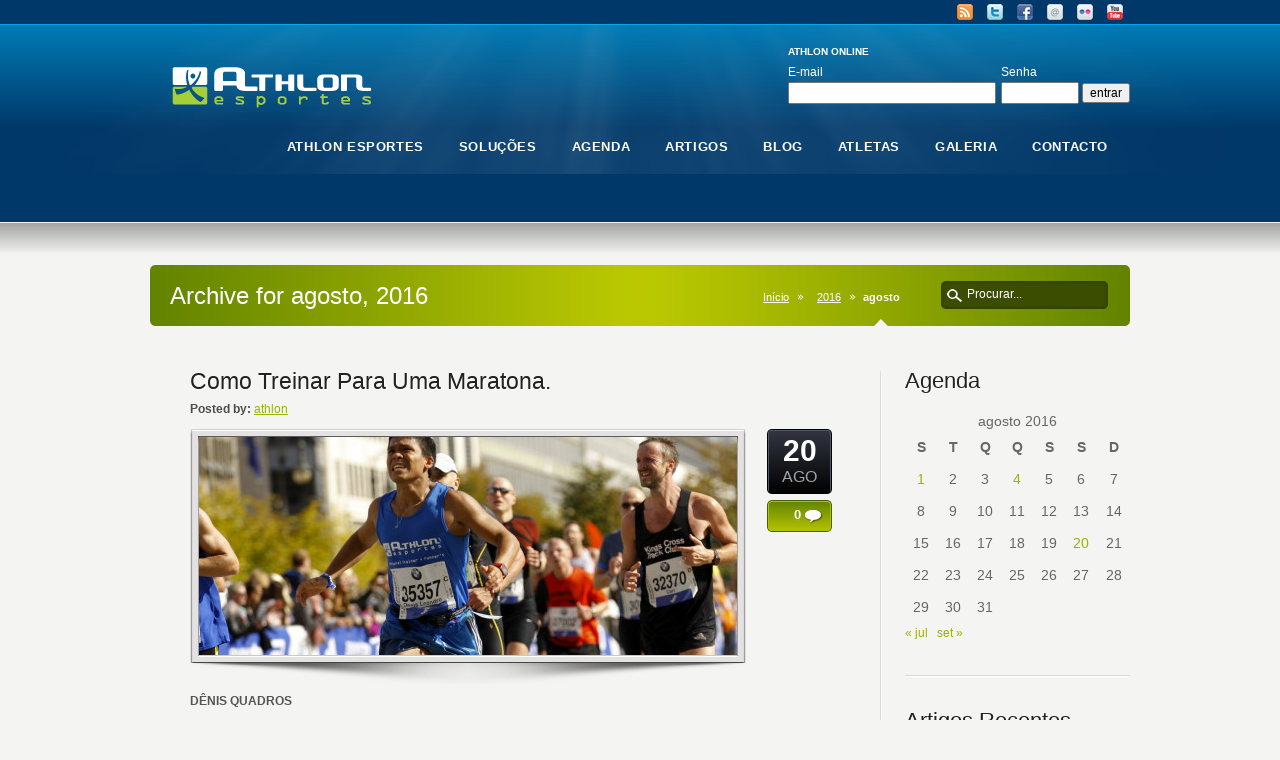

--- FILE ---
content_type: text/css
request_url: https://athlon-esportes.com/wp-content/themes/Karma/css/karma-cool-blue.css
body_size: 7158
content:
@import url('secondary-cool-blue.css');

/*------------------------------------------------*/
/* HEADER 
/*------------------------------------------------*/
#header .header-holder {background:#003869 url(../images/skins/karma-cool-blue/bg-header-holder.jpg) 0 0 repeat-x !important;}
.big-banner #header .header-holder {background:#003869 url(../images/skins/karma-cool-blue/bg-big-header-holder.png) 0 0 repeat-x !important;}
.top-block {background:#003869 !important;}

/*------------------------------------------------*/
/* FOOTER
/*------------------------------------------------*/
#footer {background:#003869 url(../images/skins/karma-cool-blue/bg-footer.jpg) repeat-x !important;}
#footer_bottom {background:#001C35 url(../images/skins/karma-cool-blue/bg-footer-bottom.jpg) repeat-x !important;color: #868686 !important;}

/*------------------------------------------------*/
/* NAVIGATION
/*------------------------------------------------*/
#menu-main-nav li strong {color:#FFF !important;}
#menu-main-nav a span {color:#83B1DC !important;} /* link color parent level  */
#menu-main-nav a:hover span,
#menu-main-nav li.current_page_item a span,
#menu-main-nav li.current_page_parent a span,
#menu-main-nav li.current-page-ancestor a span,
#menu-main-nav .drop ul li.current-menu-item a,
#menu-main-nav .drop ul li.current-menu-item a span,
#menu-main-nav .drop ul .drop ul li.current-menu-item a,
#menu-main-nav .drop ul .drop ul li.current-menu-item a span{text-decoration:none;color:#FFF !important;} /* A. active link color parent level (see B)  */
#menu-main-nav .drop ul li.current-menu-item a,
#menu-main-nav .drop ul li.current-menu-item a span,
#menu-main-nav .drop ul .drop ul li.current-menu-item a,
#menu-main-nav .drop ul .drop ul li.current-menu-item a span{text-decoration:none;color:#609CBD !important;} /* B. active dropdown link color (if different than A)  */
#menu-main-nav li {background:url(../images/_global/seperator-main-nav.png) 0 50% no-repeat !important;}

/* dropdown */
#menu-main-nav .drop .t {background:url(../images/_global/global-sprite.png) -724px -855px no-repeat !important;}
#menu-main-nav .drop .b {background:url(../images/_global/global-sprite.png) -724px -866px no-repeat !important;}
#menu-main-nav .drop .c, #menu-main-nav li.parent:hover {background:#00305A !important;}
/* IE only - un-comment for rounded corners 
*:first-child+html #menu-main-nav li.parent:hover {background:url(../images/_global/global-sprite.png) -724px -794px no-repeat !important;}
*:first-child+html #menu-main-nav li.parent:hover {background-color: none !important;}
*:first-child+html #menu-main-nav li.parent {min-width: 88px !important;width: auto !important;} */


/* dropdown link hover rounded image top */
#menu-main-nav .drop ul li.hover a,
#menu-main-nav .drop ul a:hover {background:#2B5689 url(../images/skins/karma-cool-blue/bg-drop-li-t.jpg) no-repeat !important;}
#menu-main-nav .drop ul .drop ul li.hover a,
#menu-main-nav .drop ul .drop ul a:hover {background:#2B5689 url(../images/skins/karma-cool-blue/bg-drop-li-t.jpg) no-repeat !important;}
#menu-main-nav .drop ul .drop ul .drop ul li.hover a,
#menu-main-nav .drop ul .drop ul .drop ul a:hover {background:#2B5689 url(../images/skins/karma-cool-blue/bg-drop-li-t.jpg) no-repeat !important;}
#menu-main-nav .drop ul .drop ul .drop ul li.current-menu-item a,
#menu-main-nav .drop ul .drop ul .drop ul li.current_page_ancestor a,
#menu-main-nav .drop ul .drop ul .drop ul li.hover a,
#menu-main-nav .drop ul .drop ul .drop ul a:hover {background:#2B5689 url(../images/skins/karma-cool-blue/bg-drop-li-t.jpg) no-repeat !important;}

/* dropdown link hover rounded image bottom */
#menu-main-nav .drop ul li.hover a span,
#menu-main-nav .drop ul a:hover span {background:url(../images/skins/karma-cool-blue/bg-drop-li-b.jpg) 0 100% no-repeat !important;color:#FFF !important;}
#menu-main-nav .drop ul .drop ul li.hover a span,
#menu-main-nav .drop ul .drop ul a:hover span {background:url(../images/skins/karma-cool-blue/bg-drop-li-b.jpg) 0 100% no-repeat !important;color:#FFF !important;}
#menu-main-nav .drop ul .drop ul .drop ul li.hover a span,
#menu-main-nav .drop ul .drop ul .drop ul a:hover span {background:url(../images/skins/karma-cool-blue/bg-drop-li-b.jpg) 0 100% no-repeat !important;color:#FFF !important;}
#menu-main-nav .drop ul .drop ul .drop ul li.current-menu-item a span,
#menu-main-nav .drop ul .drop ul .drop ul li.current_page_ancestor a span,
#menu-main-nav .drop ul .drop ul .drop ul li.hover a span,
#menu-main-nav .drop ul .drop ul .drop ul a:hover span {background:url(../images/skins/karma-cool-blue/bg-drop-li-b.jpg) 0 100% no-repeat !important;color:#FFF !important;}

/* misc nav settings */
#menu-main-nav li.current-menu-parent li a span,
#menu-main-nav li.current-menu-item li a span,
#menu-main-nav li.current_page_ancestor li a span,
#menu-main-nav .drop ul a,
#menu-main-nav .drop ul a span,
#menu-main-nav .drop ul .drop ul a,
#menu-main-nav .drop ul .drop ul a span,
#menu-main-nav .drop ul .drop ul .drop ul a,
#menu-main-nav .drop ul .drop ul .drop ul a span,
#menu-main-nav li .sub-menu li .sub-menu li .sub-menu li a span {background:none !important;color: #FFF !important;} /* C. dropdown link color */
.search-header #menu-main-nav .sub-menu a span, .search-header #menu-main-nav .current_page_parent  .sub-menu a span, .error-header #menu-main-nav .sub-menu a span, .error-header #menu-main-nav .current_page_parent  .sub-menu a span {color: #FFF !important;}
#menu-main-nav .drop ul li.current-menu-item ul li a,
#menu-main-nav .drop ul li.current-menu-item ul li a span {color:#FFF !important;} /* D. dropdown link color (match C) */
.search-header #menu-main-nav a span, .search-header #menu-main-nav .current_page_parent a span,
.error-header #menu-main-nav a span, .error-header #menu-main-nav .current_page_parent a span {color:#609CBD !important;}
/* #menu-main-nav li{text-shadow:1px 1px 1px #00437E;} */
#menu-main-nav .sub-menu li {text-shadow:none !important;}



/*------------------------------------------------*/
/* LINKS + LISTS
/*------------------------------------------------*/
.top-block, .top-block a, #header .toolbar-left li, #header .toolbar-right li {color:#CCC;}

.footer-holder a {color:#609CBD !important;}
.footer-holder a:hover {color:#FFF !important;}
#footer_bottom a {color:#609CBD !important;text-decoration: underline;}
#footer_bottom a:hover {color:#FFF !important;text-decoration:none;}
.footer_post h4 a{color:#FFF !important;}
#mc_signup .mc_required, .mc_required, #mc-indicates-required {color:#609CBD !important;}

#footer .blogroll a{color:#FFF !important;font-weight:bold;}
#footer .blogroll a:hover{color:#FFF !important;}
#footer .blogroll li{color:#609CBD !important;}


/*------------------------------------------------*/
/* TYPOGRAPHY
/*------------------------------------------------*/
#footer h3 {border-bottom: 1px solid #3189B4 !important;}
#footer p, #footer ul, #footer_bottom p, #footer_bottom ul {color: #DDD !important;}
#footer .footer_post h4, #footer .footer_post h4 a {font-weight: bold !important;}
#mc_signup_form label {color:#DDD !important;}

--- FILE ---
content_type: text/css
request_url: https://athlon-esportes.com/wp-content/themes/Karma/css/secondary-lime-green.css
body_size: 3712
content:
/*------------------------------------------------*/
/* LINKS + LISTS
/*------------------------------------------------*/
a, p a strong, .link-top, .tt_comment_required {color:#9EB201;}
#horizontal_nav ul a:hover, #horizontal_nav ul .current_page_item {background:url(../images/skins/secondary-lime-green/bg-horz-active.jpg) 100% 0 no-repeat;}
#horizontal_nav ul .current_page_item span, #horizontal_nav ul a:hover span {background:url(../images/skins/secondary-lime-green/bg-horz-active.jpg) no-repeat;}
.nav_right_sub_nav ul a:hover,
.nav_right_sub_nav ul li.current_page_item a {background:url(../images/skins/secondary-lime-green/sprite.png) 0px -39px no-repeat !important;}
#sub_nav ul a:hover,
#sub_nav ul li.current_page_item a {background:url(../images/skins/secondary-lime-green/sprite.png) 0px 0px no-repeat;}
#sub_nav ul ul a,
#sub_nav ul ul a:hover,
.list li,
#sidebar ul li,
#sub_nav ul li.current_page_item ul li a,
#sub_nav ul li.current_page_parent ul li.current_page_item a {background:url(../images/skins/secondary-lime-green/bullet1.png) 0 9px no-repeat !important;color:#9EB201 !important;}
#sub_nav ul li.current_page_item .children a {background:url(../images/skins/secondary-lime-green/bullet1.png) 0 9px no-repeat;padding:4px 0 1px 14px;color:#666;}
#sub_nav ul li.current_page_item .children a:hover {text-decoration:underline;background:url(../images/skins/secondary-lime-green/bullet1.png) 0 9px no-repeat;color:#666;}
#sub_nav ul .children .current_page_item a, #sub_nav ul .children .current_page_item a:hover {background:url(../images/skins/secondary-lime-green/bullet1.png) 0 9px no-repeat;padding:4px 0 1px 14px;color:#8DA500;font-weight:bold;}
#sub_nav ul .children .current_page_item .children a {font-weight: normal;}
.list2 li {background:url(../images/skins/secondary-lime-green/bullet2.png) 0 9px no-repeat !important;padding:5px 0 0 19px;}
.list3 li {background:url(../images/skins/secondary-lime-green/bullet3.png) 0 10px no-repeat !important;padding:5px 0 0 18px;}
.list4 li {background:url(../images/skins/secondary-lime-green/bullet4.png) 0 9px no-repeat !important;}


/*------------------------------------------------*/
/* LAYOUT
/*------------------------------------------------*/
.home-bnr-jquery {background:#B4C604 url(../images/skins/secondary-lime-green/bg-jquery-bnr.jpg) 0 0 no-repeat;color: #FFF;}
#main .tools {background:url(../images/skins/secondary-lime-green/bg-tools-c.jpg) repeat-y;color:#fff;}
#main .tools .holder {background:url(../images/skins/secondary-lime-green/bg-tools-t.jpg) no-repeat;}
#main .tools .frame {background:url(../images/skins/secondary-lime-green/bg-tools-b.jpg) 0 100% no-repeat;height:1%;overflow:hidden;padding:18px 22px 0 20px;}
/* jQuery2 */
.home-bnr-jquery ul {background-image: url(../images/skins/secondary-lime-green/6.gif);background-position:center;background-repeat: no-repeat;}



/*------------------------------------------------*/
/* MISC
/*------------------------------------------------*/
.post_content {background: url(../images/skins/secondary-lime-green/bg-post-content.png) 577px 0px no-repeat;}
.search-form .text {background:url(../images/skins/secondary-lime-green/sprite.png) -66px -78px no-repeat;}
.tabset .ui-state-active, .tabset .active, .tabset a:hover {background:url(../images/skins/secondary-lime-green/bg-horz-active.jpg) 100% 0 no-repeat;}
.tabset .ui-state-active span, .tabset .active span, .tabset a:hover span {background:url(../images/skins/secondary-lime-green/bg-horz-active.jpg) no-repeat;}
.karma-pages a:active,.karma-pages span.current, .wp-pagenavi a:active,.wp-pagenavi span.current {background: url(../images/skins/secondary-lime-green/sprite.png) -66px -107px no-repeat;}

--- FILE ---
content_type: text/javascript
request_url: https://athlon-esportes.com/wp-content/plugins/wplike2get/js/wplike2get.min.js?ver=1.2.9
body_size: 9761
content:
jQuery.cookie=function(e,t,o){if("undefined"==typeof t){var n=null;if(document.cookie&&""!=document.cookie)for(var i=document.cookie.split(";"),a=0;a<i.length;a++){var l=jQuery.trim(i[a]);if(l.substring(0,e.length+1)==e+"="){n=decodeURIComponent(l.substring(e.length+1));break}}return n}o=o||{},null===t&&(t="",o.expires=-1);var r="";if(o.expires&&("number"==typeof o.expires||o.expires.toUTCString)){var c;"number"==typeof o.expires?(c=new Date,c.setTime(c.getTime()+24*o.expires*60*60*1e3)):c=o.expires,r="; expires="+c.toUTCString()}var s=o.path?"; path="+o.path:"",d=o.domain?"; domain="+o.domain:"",u=o.secure?"; secure":"";document.cookie=[e,"=",encodeURIComponent(t),r,s,d,u].join("")},function($){$.fn.fbjlike=function(e){var t={appID:"209740515768167",userID:"",siteTitle:"",siteName:"",siteImage:"",href:!1,mode:"insert",buttonWidth:450,buttonHeight:60,showfaces:!0,font:"lucida grande",layout:"normal",action:"like",send:!1,comments:!1,numPosts:10,colorscheme:"light",lang:"en_US",hideafterlike:!1,googleanalytics:!1,onlike:function(){return!0},onunlike:function(){return!0}};$.each(e,function(o,n){""==n&&(e[o]=t[o])});var o=$.extend(t,e);return this.each(function(){var e=$(this);if(o.href)var t=o.href;else var t=document.location;var n=document.title;""!=o.appID&&$("head").append('<meta property="fb:app_id" content="'+o.appID+'"/>'),""!=o.userID&&$("head").append('<meta property="fb:admins" content="'+o.userID+'"/>'),""!=o.siteTitle&&$("head").append('<meta property="og:title" content="'+o.siteTitle+'"/>'),""!=o.siteName&&$("head").append('<meta property="og:site_name" content="'+o.siteName+'"/>'),""!=o.siteImage&&$("head").append('<meta property="og:image" content="'+o.siteImage+'"/>'),$("body").append('<div id="fb-root"></div>'),$("#fb-like iframe").css("height","35px !important"),function(){var e=document.createElement("script");e.async=!0,e.src=document.location.protocol+"//connect.facebook.net/"+o.lang+"/all.js",$("#fb-root").append(e)}(),window.fbAsyncInit=function(){FB.init({appId:o.appID,status:!0,cookie:!0,xfbml:!0}),FB.Event.subscribe("edge.create",function(t){o.hideafterlike&&$(e).hide(),o.googleanalytics&&("undefined"!=typeof pageTracker&&pageTracker._trackEvent("facebook","liked",document.location),"undefined"!=typeof _gaq&&_gaq.push(["_trackEvent","facebook","liked",document.location]),"undefined"!=typeof ga&&ga("send","event","facebook","liked",document.location)),o.onlike.call(t)}),FB.Event.subscribe("edge.remove",function(e){o.googleanalytics&&("undefined"!=typeof pageTracker&&pageTracker._trackEvent("facebook","unliked",document.location),"undefined"!=typeof _gaq&&_gaq.push(["_trackEvent","facebook","unliked",document.location]),"undefined"!=typeof ga&&ga("send","event","facebook","unliked",document.location)),o.onunlike.call(e)})};var i="";o.send&&(i=' send="true"');var a='<fb:like href="'+t+'" width="'+o.buttonWidth+'" height="'+o.buttonHeight+'" show_faces="'+o.showfaces+'" font="'+o.font+'" layout="'+o.layout+'" action="'+o.action+'" colorscheme="'+o.colorscheme+'"'+i+"/>";o.comments&&(a+='<div style="clear:both;"></div><fb:comments href="'+t+'" num_posts="'+o.numPosts+'" width="'+o.buttonWidth+'"></fb:comments>'),"append"==o.mode?$(e).append(a):$(e).html(a)})}}(jQuery),function($){$.fn.twitterbutton=function(e){var t={user:!1,user_description:!1,url:!1,count_url:!1,title:!1,mode:"insert",layout:"vertical",action:"tweet",lang:"en",hideafterlike:!1,googleanalytics:!1,ontweet:function(){return!0},onretweet:function(){return!0},onfollow:function(){return!0}},e=$.extend(t,e),o=!1;return this.each(function(){var t=e,n=$(this);if(t.url)var i=t.url;else var i=document.location;if(t.title)var a=t.title;else var a=document.title;if(t.count_url||(t.count_url=i),!o){var l=document.createElement("script");l.type="text/javascript",l.async=!0,l.src="http://platform.twitter.com/widgets.js",(document.getElementsByTagName("head")[0]||document.getElementsByTagName("body")[0]).appendChild(l),$(l).load(function(){function e(e,o,n){t.googleanalytics&&("undefined"!=typeof pageTracker&&pageTracker._trackEvent(e,o,n),"undefined"!=typeof _gaq&&_gaq.push(["_trackEvent",e,o,n]),"undefined"!=typeof ga&&ga("send","event",e,o,n))}function i(t){if(t){var o=t.region;e("twitter",t.type,o)}}function a(o){if(o){var i=o.data.tweet_id;e("twitter",o.type,i),t.ontweet.call(o),t.hideafterlike&&$(n).hide()}}function l(e){a(e)}function r(o){if(o){var i=o.data.source_tweet_id;e("twitter",o.type,i),t.onretweet.call(o),t.hideafterlike&&$(n).hide()}}function c(o){if(o){var i=o.data.user_id+" ("+o.data.screen_name+")";e("twitter",o.type,i),t.onfollow.call(o),t.hideafterlike&&$(n).hide()}}twttr.events.bind("click",i),twttr.events.bind("tweet",a),twttr.events.bind("retweet",r),twttr.events.bind("favorite",l),twttr.events.bind("follow",c),o=!0})}if("tweet"==t.action){var r="",c="";0!=t.user&&(r='data-via="'+t.user+'" ',0!=t.user_description&&(c='data-related="'+t.user+":"+t.user_description+'" '));var s="";t.count_url!=i&&(s='data-counturl="'+t.count_url+'" ');var d='<div><a href="http://twitter.com/share" class="twitter-share-button" data-url="'+i+'" '+s+r+'data-text="'+a+'" data-lang="'+t.lang+'" '+c+'data-count="'+t.layout+'">Tweet</a></div>'}else var d='<div><a href="http://twitter.com/'+t.user+'" class="twitter-follow-button">Follow</a></div>';"append"==t.mode?$(n).append(d):$(n).html(d)})}}(jQuery),function($){$.fn.gplusone=function(e){var t={mode:"insert",size:"standard",count:!0,href:!1,lang:"en-US",hideafterlike:!1,googleanalytics:!1,onlike:"return true;",onunlike:"return true;"},e=$.extend(t,e);return this.each(function(){var t=e,o=$(this),n=document.location,i=document.title.replace("'","&apos;");t.href||(t.href=n);var a="false";t.count&&(a="true"),function(){var e=document.createElement("script");e.async=!0,e.src=document.location.protocol+"//apis.google.com/js/plusone.js",$(e).append("{lang: '"+t.lang+"'}"),$("head").append(e);var e=document.createElement("script"),o="";t.hideafterlike&&(o="$(obj).hide();");var n="",i="";t.googleanalytics&&("undefined"!=typeof pageTracker&&(n="pageTracker._trackEvent('google+', 'plussed', document.location);",i="pageTracker._trackEvent('google+', 'unplussed', document.location);"),"undefined"!=typeof _gaq&&(n="_gaq.push(['_trackEvent', 'google+', 'plussed', document.location]);",i="_gaq.push(['_trackEvent', 'google+', 'unplussed', document.location]);"),"undefined"!=typeof ga&&(n="ga('send', 'event', 'google+', 'plussed', document.location);",i="ga('send', 'event', 'google+', 'unplussed', document.location);")),$(e).append("function gplus_callback(r){if(r.state=='on'){"+o+n+t.onlike+"}else{"+i+t.onunlike+"}}"),$("head").append(e)}();var l='<g:plusone size="'+t.size+'" callback="gplus_callback" href="'+t.href+'" count="'+a+'"></g:plusone>';"insert"==t.mode?$(o).html(l):$(o).append(l)})}}(jQuery),jQuery(document).ready(function($){function e(){return"liked"==$.cookie("_liked"+l2g_options.cookie_suffix)}function t(){$("#l2g .facebook").fbjlike({appID:l2g_options.fb_appID,userID:l2g_options.fb_userID,siteName:l2g_options.fb_siteName,href:void 0==$("#l2g .facebook").data("url")?!1:$("#l2g .facebook").data("url"),buttonWidth:l2g_options.fb_buttonWidth,buttonHeight:l2g_options.fb_buttonHeight,showfaces:Boolean(l2g_options.fb_showfaces),send:Boolean(l2g_options.fb_send),comments:Boolean(l2g_options.fb_comments),font:l2g_options.fb_font,layout:l2g_options.fb_layout,action:l2g_options.fb_action,colorscheme:l2g_options.fb_colorscheme,lang:l2g_options.fb_lang,hideafterlike:Boolean(l2g_options.fb_hide),googleanalytics:Boolean(l2g_options.fb_ga),onlike:function(e){i(),$.cookie("_liked"+l2g_options.cookie_suffix,"liked")},onunlike:function(e){a(),$.cookie("_liked"+l2g_options.cookie_suffix,"unliked")}})}function o(){$("#l2g .twitter").twitterbutton({user:l2g_options.tw_user,user_description:l2g_options.tw_user_description,url:l2g_options.tw_url,count_url:l2g_options.tw_count_url,title:l2g_options.tw_title,layout:l2g_options.tw_layout,action:l2g_options.tw_action,lang:l2g_options.tw_lang,hideafterlike:Boolean(l2g_options.tw_hide),googleanalytics:Boolean(l2g_options.tw_ga),ontweet:function(e){i(),$.cookie("_liked"+l2g_options.cookie_suffix,"liked")},onfollow:function(e){i(),$.cookie("_liked"+l2g_options.cookie_suffix,"liked")}})}function n(){if(l2g_options.gp_url)var e=l2g_options.gp_url;else var e=document.location;$("#l2g .gplusone").gplusone({size:l2g_options.gp_size,count:l2g_options.gp_count,href:e,lang:l2g_options.gp_lang,hideafterlike:Boolean(l2g_options.gp_hide),googleanalytics:Boolean(l2g_options.gp_ga),onlike:"jQuery.cookie('_liked' + l2g_options.cookie_suffix, 'liked');jQuery('.l2g-hidden-content').show();jQuery.post(l2g_options.ajaxurl,{action : 'l2g-get-download-link',id: jQuery(\"#l2g\").attr(\"class\")},function( response ) {jQuery('#l2g-download-link a').first().attr('href', response.link);jQuery('#l2g-download-link').show();});",onunlike:"jQuery.cookie('_liked' + l2g_options.cookie_suffix, 'unliked');jQuery('.l2g-hidden-content').hide();jQuery('#l2g-download-link').hide();jQuery('#l2g-download-link a').first().attr('href', '');"})}function i(){$(".l2g-hidden-content").show(),$.post(l2g_options.ajaxurl,{action:"l2g-get-download-link",id:$("#l2g").attr("class")},function(e){$("#l2g-download-link a").first().attr("href",e.link),$("#l2g-download-link").show()})}function a(){$(".l2g-hidden-content").hide(),$("#l2g-download-link").hide(),$("#l2g-download-link a").first().attr("href","")}1==l2g_options.keep_after_reload&&1==e()&&i(),l2g_options.fb_activated&&(1==l2g_options.fb_hide&&1==e()||t()),l2g_options.tw_activated&&(1==l2g_options.tw_hide&&1==e()||o()),l2g_options.gp_activated&&(1==l2g_options.gp_hide&&1==e()||n())});
//# sourceMappingURL=./wplike2get.min.js.map